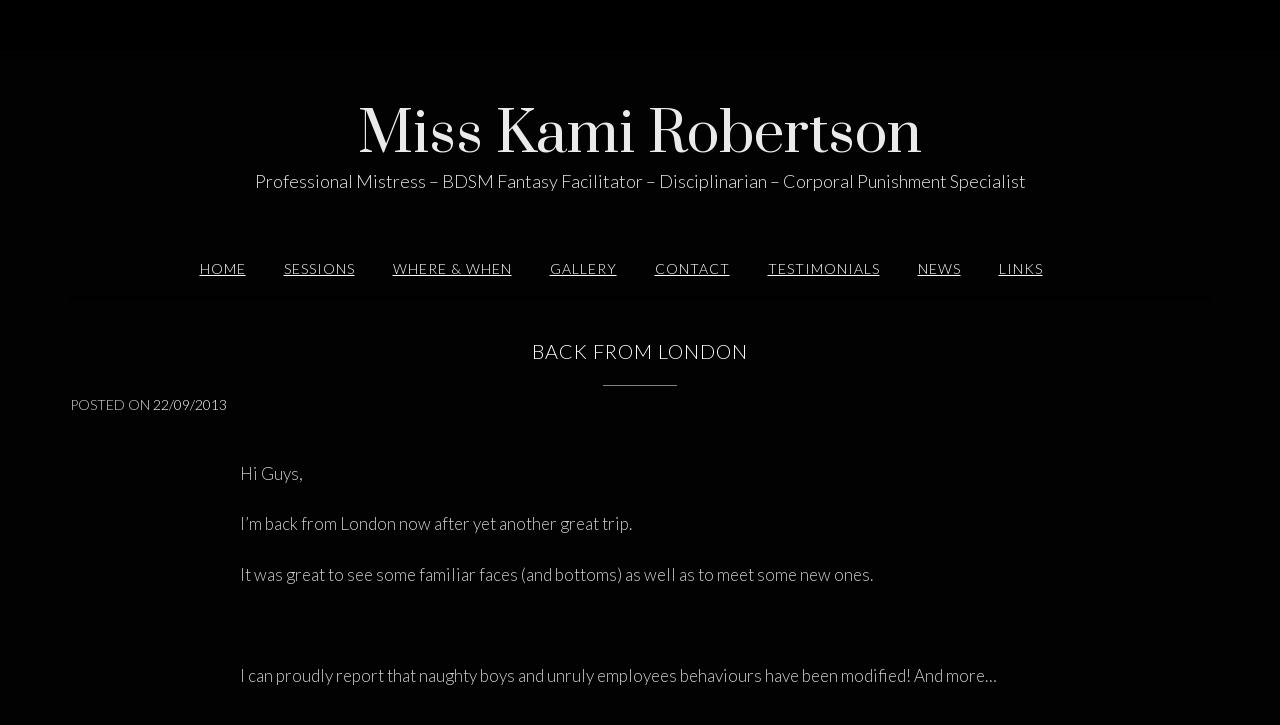

--- FILE ---
content_type: text/html; charset=UTF-8
request_url: https://misskamirobertson.com/back-from-london/
body_size: 13130
content:
<!DOCTYPE html><!-- Shopstar! -->
<html dir="ltr" lang="en-US" prefix="og: https://ogp.me/ns#">
<head>
<meta charset="UTF-8">
<meta name="viewport" content="width=device-width, initial-scale=1">
<link rel="profile" href="http://gmpg.org/xfn/11">

<title>Back from London - Miss Kami Robertson</title>

		<!-- All in One SEO 4.9.2 - aioseo.com -->
	<meta name="description" content="Hi Guys, I&#039;m back from London now after yet another great trip. It was great to see some familiar faces (and bottoms) as well as to meet some new ones. I can proudly report that naughty boys and unruly employees behaviours have been modified! And more... Will be back in London after 20th" />
	<meta name="robots" content="max-image-preview:large" />
	<meta name="author" content="Miss Kami"/>
	<link rel="canonical" href="https://misskamirobertson.com/back-from-london/" />
	<meta name="generator" content="All in One SEO (AIOSEO) 4.9.2" />
		<meta property="og:locale" content="en_US" />
		<meta property="og:site_name" content="Miss Kami Robertson - Professional Mistress - BDSM Fantasy Facilitator - Disciplinarian - Corporal Punishment Specialist" />
		<meta property="og:type" content="article" />
		<meta property="og:title" content="Back from London - Miss Kami Robertson" />
		<meta property="og:description" content="Hi Guys, I&#039;m back from London now after yet another great trip. It was great to see some familiar faces (and bottoms) as well as to meet some new ones. I can proudly report that naughty boys and unruly employees behaviours have been modified! And more... Will be back in London after 20th" />
		<meta property="og:url" content="https://misskamirobertson.com/back-from-london/" />
		<meta property="article:published_time" content="2013-09-22T20:27:42+00:00" />
		<meta property="article:modified_time" content="2022-09-29T17:31:08+00:00" />
		<meta name="twitter:card" content="summary" />
		<meta name="twitter:title" content="Back from London - Miss Kami Robertson" />
		<meta name="twitter:description" content="Hi Guys, I&#039;m back from London now after yet another great trip. It was great to see some familiar faces (and bottoms) as well as to meet some new ones. I can proudly report that naughty boys and unruly employees behaviours have been modified! And more... Will be back in London after 20th" />
		<script type="application/ld+json" class="aioseo-schema">
			{"@context":"https:\/\/schema.org","@graph":[{"@type":"BlogPosting","@id":"https:\/\/misskamirobertson.com\/back-from-london\/#blogposting","name":"Back from London - Miss Kami Robertson","headline":"Back from London","author":{"@id":"https:\/\/misskamirobertson.com\/author\/mkradmin\/#author"},"publisher":{"@id":"https:\/\/misskamirobertson.com\/#organization"},"datePublished":"2013-09-22T20:27:42+00:00","dateModified":"2022-09-29T17:31:08+00:00","inLanguage":"en-US","mainEntityOfPage":{"@id":"https:\/\/misskamirobertson.com\/back-from-london\/#webpage"},"isPartOf":{"@id":"https:\/\/misskamirobertson.com\/back-from-london\/#webpage"},"articleSection":"London News, Newcastle &amp; London Mistress, News, Sessions and Services, corrective therapy, cp session, london"},{"@type":"BreadcrumbList","@id":"https:\/\/misskamirobertson.com\/back-from-london\/#breadcrumblist","itemListElement":[{"@type":"ListItem","@id":"https:\/\/misskamirobertson.com#listItem","position":1,"name":"Home","item":"https:\/\/misskamirobertson.com","nextItem":{"@type":"ListItem","@id":"https:\/\/misskamirobertson.com\/category\/sessions-and-services\/#listItem","name":"Sessions and Services"}},{"@type":"ListItem","@id":"https:\/\/misskamirobertson.com\/category\/sessions-and-services\/#listItem","position":2,"name":"Sessions and Services","item":"https:\/\/misskamirobertson.com\/category\/sessions-and-services\/","nextItem":{"@type":"ListItem","@id":"https:\/\/misskamirobertson.com\/back-from-london\/#listItem","name":"Back from London"},"previousItem":{"@type":"ListItem","@id":"https:\/\/misskamirobertson.com#listItem","name":"Home"}},{"@type":"ListItem","@id":"https:\/\/misskamirobertson.com\/back-from-london\/#listItem","position":3,"name":"Back from London","previousItem":{"@type":"ListItem","@id":"https:\/\/misskamirobertson.com\/category\/sessions-and-services\/#listItem","name":"Sessions and Services"}}]},{"@type":"Organization","@id":"https:\/\/misskamirobertson.com\/#organization","name":"Miss Kami Robertson","description":"Professional Mistress - BDSM Fantasy Facilitator - Disciplinarian - Corporal Punishment Specialist","url":"https:\/\/misskamirobertson.com\/"},{"@type":"Person","@id":"https:\/\/misskamirobertson.com\/author\/mkradmin\/#author","url":"https:\/\/misskamirobertson.com\/author\/mkradmin\/","name":"Miss Kami","image":{"@type":"ImageObject","@id":"https:\/\/misskamirobertson.com\/back-from-london\/#authorImage","url":"https:\/\/secure.gravatar.com\/avatar\/119c601f1af301a64d57e25831553dbe?s=96&d=mm&r=g","width":96,"height":96,"caption":"Miss Kami"}},{"@type":"WebPage","@id":"https:\/\/misskamirobertson.com\/back-from-london\/#webpage","url":"https:\/\/misskamirobertson.com\/back-from-london\/","name":"Back from London - Miss Kami Robertson","description":"Hi Guys, I'm back from London now after yet another great trip. It was great to see some familiar faces (and bottoms) as well as to meet some new ones. I can proudly report that naughty boys and unruly employees behaviours have been modified! And more... Will be back in London after 20th","inLanguage":"en-US","isPartOf":{"@id":"https:\/\/misskamirobertson.com\/#website"},"breadcrumb":{"@id":"https:\/\/misskamirobertson.com\/back-from-london\/#breadcrumblist"},"author":{"@id":"https:\/\/misskamirobertson.com\/author\/mkradmin\/#author"},"creator":{"@id":"https:\/\/misskamirobertson.com\/author\/mkradmin\/#author"},"datePublished":"2013-09-22T20:27:42+00:00","dateModified":"2022-09-29T17:31:08+00:00"},{"@type":"WebSite","@id":"https:\/\/misskamirobertson.com\/#website","url":"https:\/\/misskamirobertson.com\/","name":"Miss Kami Robertson","description":"Professional Mistress - BDSM Fantasy Facilitator - Disciplinarian - Corporal Punishment Specialist","inLanguage":"en-US","publisher":{"@id":"https:\/\/misskamirobertson.com\/#organization"}}]}
		</script>
		<!-- All in One SEO -->

<link rel='dns-prefetch' href='//fonts.googleapis.com' />
<link rel='dns-prefetch' href='//s.w.org' />
<link rel="alternate" type="application/rss+xml" title="Miss Kami Robertson &raquo; Feed" href="https://misskamirobertson.com/feed/" />
<link rel="alternate" type="application/rss+xml" title="Miss Kami Robertson &raquo; Comments Feed" href="https://misskamirobertson.com/comments/feed/" />
<link rel="alternate" type="application/rss+xml" title="Miss Kami Robertson &raquo; Back from London Comments Feed" href="https://misskamirobertson.com/back-from-london/feed/" />
<script type="text/javascript">
window._wpemojiSettings = {"baseUrl":"https:\/\/s.w.org\/images\/core\/emoji\/13.1.0\/72x72\/","ext":".png","svgUrl":"https:\/\/s.w.org\/images\/core\/emoji\/13.1.0\/svg\/","svgExt":".svg","source":{"concatemoji":"https:\/\/misskamirobertson.com\/wp-includes\/js\/wp-emoji-release.min.js?ver=5.9"}};
/*! This file is auto-generated */
!function(e,a,t){var n,r,o,i=a.createElement("canvas"),p=i.getContext&&i.getContext("2d");function s(e,t){var a=String.fromCharCode;p.clearRect(0,0,i.width,i.height),p.fillText(a.apply(this,e),0,0);e=i.toDataURL();return p.clearRect(0,0,i.width,i.height),p.fillText(a.apply(this,t),0,0),e===i.toDataURL()}function c(e){var t=a.createElement("script");t.src=e,t.defer=t.type="text/javascript",a.getElementsByTagName("head")[0].appendChild(t)}for(o=Array("flag","emoji"),t.supports={everything:!0,everythingExceptFlag:!0},r=0;r<o.length;r++)t.supports[o[r]]=function(e){if(!p||!p.fillText)return!1;switch(p.textBaseline="top",p.font="600 32px Arial",e){case"flag":return s([127987,65039,8205,9895,65039],[127987,65039,8203,9895,65039])?!1:!s([55356,56826,55356,56819],[55356,56826,8203,55356,56819])&&!s([55356,57332,56128,56423,56128,56418,56128,56421,56128,56430,56128,56423,56128,56447],[55356,57332,8203,56128,56423,8203,56128,56418,8203,56128,56421,8203,56128,56430,8203,56128,56423,8203,56128,56447]);case"emoji":return!s([10084,65039,8205,55357,56613],[10084,65039,8203,55357,56613])}return!1}(o[r]),t.supports.everything=t.supports.everything&&t.supports[o[r]],"flag"!==o[r]&&(t.supports.everythingExceptFlag=t.supports.everythingExceptFlag&&t.supports[o[r]]);t.supports.everythingExceptFlag=t.supports.everythingExceptFlag&&!t.supports.flag,t.DOMReady=!1,t.readyCallback=function(){t.DOMReady=!0},t.supports.everything||(n=function(){t.readyCallback()},a.addEventListener?(a.addEventListener("DOMContentLoaded",n,!1),e.addEventListener("load",n,!1)):(e.attachEvent("onload",n),a.attachEvent("onreadystatechange",function(){"complete"===a.readyState&&t.readyCallback()})),(n=t.source||{}).concatemoji?c(n.concatemoji):n.wpemoji&&n.twemoji&&(c(n.twemoji),c(n.wpemoji)))}(window,document,window._wpemojiSettings);
</script>
<style type="text/css">
img.wp-smiley,
img.emoji {
	display: inline !important;
	border: none !important;
	box-shadow: none !important;
	height: 1em !important;
	width: 1em !important;
	margin: 0 0.07em !important;
	vertical-align: -0.1em !important;
	background: none !important;
	padding: 0 !important;
}
</style>
	<link rel='stylesheet' id='wp-block-library-css'  href='https://misskamirobertson.com/wp-includes/css/dist/block-library/style.min.css?ver=5.9' type='text/css' media='all' />
<link rel='stylesheet' id='aioseo/css/src/vue/standalone/blocks/table-of-contents/global.scss-css'  href='https://misskamirobertson.com/wp-content/plugins/all-in-one-seo-pack/dist/Lite/assets/css/table-of-contents/global.e90f6d47.css?ver=4.9.2' type='text/css' media='all' />
<style id='global-styles-inline-css' type='text/css'>
body{--wp--preset--color--black: #000000;--wp--preset--color--cyan-bluish-gray: #abb8c3;--wp--preset--color--white: #ffffff;--wp--preset--color--pale-pink: #f78da7;--wp--preset--color--vivid-red: #cf2e2e;--wp--preset--color--luminous-vivid-orange: #ff6900;--wp--preset--color--luminous-vivid-amber: #fcb900;--wp--preset--color--light-green-cyan: #7bdcb5;--wp--preset--color--vivid-green-cyan: #00d084;--wp--preset--color--pale-cyan-blue: #8ed1fc;--wp--preset--color--vivid-cyan-blue: #0693e3;--wp--preset--color--vivid-purple: #9b51e0;--wp--preset--gradient--vivid-cyan-blue-to-vivid-purple: linear-gradient(135deg,rgba(6,147,227,1) 0%,rgb(155,81,224) 100%);--wp--preset--gradient--light-green-cyan-to-vivid-green-cyan: linear-gradient(135deg,rgb(122,220,180) 0%,rgb(0,208,130) 100%);--wp--preset--gradient--luminous-vivid-amber-to-luminous-vivid-orange: linear-gradient(135deg,rgba(252,185,0,1) 0%,rgba(255,105,0,1) 100%);--wp--preset--gradient--luminous-vivid-orange-to-vivid-red: linear-gradient(135deg,rgba(255,105,0,1) 0%,rgb(207,46,46) 100%);--wp--preset--gradient--very-light-gray-to-cyan-bluish-gray: linear-gradient(135deg,rgb(238,238,238) 0%,rgb(169,184,195) 100%);--wp--preset--gradient--cool-to-warm-spectrum: linear-gradient(135deg,rgb(74,234,220) 0%,rgb(151,120,209) 20%,rgb(207,42,186) 40%,rgb(238,44,130) 60%,rgb(251,105,98) 80%,rgb(254,248,76) 100%);--wp--preset--gradient--blush-light-purple: linear-gradient(135deg,rgb(255,206,236) 0%,rgb(152,150,240) 100%);--wp--preset--gradient--blush-bordeaux: linear-gradient(135deg,rgb(254,205,165) 0%,rgb(254,45,45) 50%,rgb(107,0,62) 100%);--wp--preset--gradient--luminous-dusk: linear-gradient(135deg,rgb(255,203,112) 0%,rgb(199,81,192) 50%,rgb(65,88,208) 100%);--wp--preset--gradient--pale-ocean: linear-gradient(135deg,rgb(255,245,203) 0%,rgb(182,227,212) 50%,rgb(51,167,181) 100%);--wp--preset--gradient--electric-grass: linear-gradient(135deg,rgb(202,248,128) 0%,rgb(113,206,126) 100%);--wp--preset--gradient--midnight: linear-gradient(135deg,rgb(2,3,129) 0%,rgb(40,116,252) 100%);--wp--preset--duotone--dark-grayscale: url('#wp-duotone-dark-grayscale');--wp--preset--duotone--grayscale: url('#wp-duotone-grayscale');--wp--preset--duotone--purple-yellow: url('#wp-duotone-purple-yellow');--wp--preset--duotone--blue-red: url('#wp-duotone-blue-red');--wp--preset--duotone--midnight: url('#wp-duotone-midnight');--wp--preset--duotone--magenta-yellow: url('#wp-duotone-magenta-yellow');--wp--preset--duotone--purple-green: url('#wp-duotone-purple-green');--wp--preset--duotone--blue-orange: url('#wp-duotone-blue-orange');--wp--preset--font-size--small: 13px;--wp--preset--font-size--medium: 20px;--wp--preset--font-size--large: 36px;--wp--preset--font-size--x-large: 42px;}.has-black-color{color: var(--wp--preset--color--black) !important;}.has-cyan-bluish-gray-color{color: var(--wp--preset--color--cyan-bluish-gray) !important;}.has-white-color{color: var(--wp--preset--color--white) !important;}.has-pale-pink-color{color: var(--wp--preset--color--pale-pink) !important;}.has-vivid-red-color{color: var(--wp--preset--color--vivid-red) !important;}.has-luminous-vivid-orange-color{color: var(--wp--preset--color--luminous-vivid-orange) !important;}.has-luminous-vivid-amber-color{color: var(--wp--preset--color--luminous-vivid-amber) !important;}.has-light-green-cyan-color{color: var(--wp--preset--color--light-green-cyan) !important;}.has-vivid-green-cyan-color{color: var(--wp--preset--color--vivid-green-cyan) !important;}.has-pale-cyan-blue-color{color: var(--wp--preset--color--pale-cyan-blue) !important;}.has-vivid-cyan-blue-color{color: var(--wp--preset--color--vivid-cyan-blue) !important;}.has-vivid-purple-color{color: var(--wp--preset--color--vivid-purple) !important;}.has-black-background-color{background-color: var(--wp--preset--color--black) !important;}.has-cyan-bluish-gray-background-color{background-color: var(--wp--preset--color--cyan-bluish-gray) !important;}.has-white-background-color{background-color: var(--wp--preset--color--white) !important;}.has-pale-pink-background-color{background-color: var(--wp--preset--color--pale-pink) !important;}.has-vivid-red-background-color{background-color: var(--wp--preset--color--vivid-red) !important;}.has-luminous-vivid-orange-background-color{background-color: var(--wp--preset--color--luminous-vivid-orange) !important;}.has-luminous-vivid-amber-background-color{background-color: var(--wp--preset--color--luminous-vivid-amber) !important;}.has-light-green-cyan-background-color{background-color: var(--wp--preset--color--light-green-cyan) !important;}.has-vivid-green-cyan-background-color{background-color: var(--wp--preset--color--vivid-green-cyan) !important;}.has-pale-cyan-blue-background-color{background-color: var(--wp--preset--color--pale-cyan-blue) !important;}.has-vivid-cyan-blue-background-color{background-color: var(--wp--preset--color--vivid-cyan-blue) !important;}.has-vivid-purple-background-color{background-color: var(--wp--preset--color--vivid-purple) !important;}.has-black-border-color{border-color: var(--wp--preset--color--black) !important;}.has-cyan-bluish-gray-border-color{border-color: var(--wp--preset--color--cyan-bluish-gray) !important;}.has-white-border-color{border-color: var(--wp--preset--color--white) !important;}.has-pale-pink-border-color{border-color: var(--wp--preset--color--pale-pink) !important;}.has-vivid-red-border-color{border-color: var(--wp--preset--color--vivid-red) !important;}.has-luminous-vivid-orange-border-color{border-color: var(--wp--preset--color--luminous-vivid-orange) !important;}.has-luminous-vivid-amber-border-color{border-color: var(--wp--preset--color--luminous-vivid-amber) !important;}.has-light-green-cyan-border-color{border-color: var(--wp--preset--color--light-green-cyan) !important;}.has-vivid-green-cyan-border-color{border-color: var(--wp--preset--color--vivid-green-cyan) !important;}.has-pale-cyan-blue-border-color{border-color: var(--wp--preset--color--pale-cyan-blue) !important;}.has-vivid-cyan-blue-border-color{border-color: var(--wp--preset--color--vivid-cyan-blue) !important;}.has-vivid-purple-border-color{border-color: var(--wp--preset--color--vivid-purple) !important;}.has-vivid-cyan-blue-to-vivid-purple-gradient-background{background: var(--wp--preset--gradient--vivid-cyan-blue-to-vivid-purple) !important;}.has-light-green-cyan-to-vivid-green-cyan-gradient-background{background: var(--wp--preset--gradient--light-green-cyan-to-vivid-green-cyan) !important;}.has-luminous-vivid-amber-to-luminous-vivid-orange-gradient-background{background: var(--wp--preset--gradient--luminous-vivid-amber-to-luminous-vivid-orange) !important;}.has-luminous-vivid-orange-to-vivid-red-gradient-background{background: var(--wp--preset--gradient--luminous-vivid-orange-to-vivid-red) !important;}.has-very-light-gray-to-cyan-bluish-gray-gradient-background{background: var(--wp--preset--gradient--very-light-gray-to-cyan-bluish-gray) !important;}.has-cool-to-warm-spectrum-gradient-background{background: var(--wp--preset--gradient--cool-to-warm-spectrum) !important;}.has-blush-light-purple-gradient-background{background: var(--wp--preset--gradient--blush-light-purple) !important;}.has-blush-bordeaux-gradient-background{background: var(--wp--preset--gradient--blush-bordeaux) !important;}.has-luminous-dusk-gradient-background{background: var(--wp--preset--gradient--luminous-dusk) !important;}.has-pale-ocean-gradient-background{background: var(--wp--preset--gradient--pale-ocean) !important;}.has-electric-grass-gradient-background{background: var(--wp--preset--gradient--electric-grass) !important;}.has-midnight-gradient-background{background: var(--wp--preset--gradient--midnight) !important;}.has-small-font-size{font-size: var(--wp--preset--font-size--small) !important;}.has-medium-font-size{font-size: var(--wp--preset--font-size--medium) !important;}.has-large-font-size{font-size: var(--wp--preset--font-size--large) !important;}.has-x-large-font-size{font-size: var(--wp--preset--font-size--x-large) !important;}
</style>
<link rel='stylesheet' id='shopstar-fonts-css'  href='https://fonts.googleapis.com/css?family=Prata%3A400%7CRaleway%3A100%2C300%2C400%2C500%2C600%2C700%2C800%7CLato%3A300%2C300italic%2C400%2C400italic%2C600%2C600italic%2C700%2C700italic%7CLora%3A400italic&#038;subset=latin%2Clatin-ext&#038;ver=1.1.22' type='text/css' media='all' />
<link rel='stylesheet' id='shopstar-header-centered-css'  href='https://misskamirobertson.com/wp-content/themes/shopstar/library/css/header-centered.css?ver=1.1.22' type='text/css' media='all' />
<link rel='stylesheet' id='otb-font-awesome-css'  href='https://misskamirobertson.com/wp-content/themes/shopstar/library/fonts/otb-font-awesome/css/font-awesome.css?ver=4.7.0' type='text/css' media='all' />
<link rel='stylesheet' id='shopstar-style-css'  href='https://misskamirobertson.com/wp-content/themes/shopstar/style.css?ver=1.1.22' type='text/css' media='all' />
<link rel='stylesheet' id='shopstar_customizer_theme_fonts-css'  href='//fonts.googleapis.com/css?family=Lato%3Aregular%2Citalic%2C100%2C300%2C700%26subset%3Dlatin%2C' type='text/css' media='screen' />
<script type='text/javascript' src='https://misskamirobertson.com/wp-includes/js/jquery/jquery.min.js?ver=3.6.0' id='jquery-core-js'></script>
<script type='text/javascript' src='https://misskamirobertson.com/wp-includes/js/jquery/jquery-migrate.min.js?ver=3.3.2' id='jquery-migrate-js'></script>
<link rel="https://api.w.org/" href="https://misskamirobertson.com/wp-json/" /><link rel="alternate" type="application/json" href="https://misskamirobertson.com/wp-json/wp/v2/posts/898" /><link rel="EditURI" type="application/rsd+xml" title="RSD" href="https://misskamirobertson.com/xmlrpc.php?rsd" />
<link rel="wlwmanifest" type="application/wlwmanifest+xml" href="https://misskamirobertson.com/wp-includes/wlwmanifest.xml" /> 
<meta name="generator" content="WordPress 5.9" />
<link rel='shortlink' href='https://misskamirobertson.com/?p=898' />
<link rel="alternate" type="application/json+oembed" href="https://misskamirobertson.com/wp-json/oembed/1.0/embed?url=https%3A%2F%2Fmisskamirobertson.com%2Fback-from-london%2F" />
<link rel="alternate" type="text/xml+oembed" href="https://misskamirobertson.com/wp-json/oembed/1.0/embed?url=https%3A%2F%2Fmisskamirobertson.com%2Fback-from-london%2F&#038;format=xml" />
<style>

/* CSS added by Hide Metadata Plugin */

.entry-meta .byline,
			.entry-meta .by-author,
			.entry-header .entry-meta > span.byline,
			.entry-meta .author.vcard {
				display: none;
			}</style>
<link rel="pingback" href="https://misskamirobertson.com/xmlrpc.php"><style type="text/css">


/* Minimum slider width */
.slider-container.default .slider .slide img {
	min-width: 600px;
}


/* Mobile Menu and other mobile stylings */
@media only screen and (min-width: 960px) {
	.main-navigation ul ul li:hover > ul,
	.main-navigation ul ul li.focus > ul {
		/*
		left: 100%;
		*/
		display: block;
	}

	.main-navigation ul ul a {
		color: #939598;
	}
	
	.main-navigation ul ul a:hover,
	.main-navigation ul ul li.current-menu-item > a,
	.main-navigation ul ul li.current_page_item > a,
	.main-navigation ul ul li.current-menu-parent > a,
	.main-navigation ul ul li.current_page_parent > a,
	.main-navigation ul ul li.current-menu-ancestor > a,
	.main-navigation ul ul li.current_page_ancestor > a {
		color: #4F4F4F;
	}
	
}

@media only screen and (max-width: 960px) {	#main-menu.shopstar-mobile-menu-primary-color-scheme {
		background-color: #000000;
	}
		
	.main-navigation .padder {
		margin: 0;
	}	
	
	.submenu-toggle {
    	display: block;
    }
    
	/* Mobile Menu */
	.site-header .main-navigation .container {
		border-bottom: none !important;
	}
	
	.site-header .main-navigation.bottom-border.mobile {
		border-bottom-width: 5px;
	}

	.main-navigation .main-navigation-inner {
		display: block;	
	}
	
	.site-header .search-button {
	    display: block;
	    padding: 8px 22px 0 26px;
	    text-align: left;
	}	
	.main-navigation .search-slidedown {
		margin: 0;
		top: 0;
		position: relative;
	}
	.main-navigation .search-slidedown .container {
		padding: 0;
		width: 100%;
	}
	.main-navigation .search-slidedown .padder {
		margin: 0px;
		width: 100%;
		display: inline-block;
	}
	.main-navigation .search-slidedown .search-block {
		margin: 0 !important;
		float: left;
		width: 254px;
		left: 26px !important;
	}
	.main-navigation .search-slidedown .search-block label {
		width: 80%;
		float: left;
		display: inline-block;
	}
	.main-navigation .search-slidedown .search-block .search-field {
		border: 0;
		padding: 4px 0 4px 0;
		width: 100%;
	}
    .main-navigation .menu-toggle {
	    display: block;
		margin: 0 auto 0 auto;
	    padding: 16px 18px;
	    color: #FFF;
	    text-transform: uppercase;
    	text-align: center;
	    cursor: pointer;
	}
	.main-navigation .menu-toggle .otb-fa.otb-fa-bars {
    	font-size: 28px;
	}
    .main-navigation .nav-menu {
		display: block !important;
    	display: inline-block;
    }
	.main-navigation #main-menu {
        color: #8C8C8C;
        box-shadow: 1px 0 1px rgba(255, 255, 255, 0.04) inset;
        position: fixed;
        top: 0;
        right: -280px;
        width: 280px;
        max-width: 100%;
        -ms-box-sizing: border-box;
        -moz-box-sizing: border-box;
        -webkit-box-sizing: border-box;
        box-sizing: border-box;
        padding: 74px 0 30px 0;
        z-index: 100000;
        height: 100%;
        overflow: auto;
        -webkit-transition: right 0.4s ease 0s;
        -moz-transition: right 0.4s ease 0s;
        -ms-transition: right 0.4s ease 0s;
        -o-transition: right 0.4s ease 0s;
        transition: right 0.4s ease 0s;
    }
    .main-navigation ul {
        display: block;
    	visibility: visible !important;
		opacity: 1 !important;
		transform: none !important;
    }
    .main-navigation li {
        display: block;
        float: none;
        position: relative;
    	margin: 0;
    	padding: 0;
    }
    .main-navigation li a {
    	white-space: normal !important;
		display: block;
        float: none;
        padding: 8px 22px 8px 26px;
        font-size: 14px;
        text-align: left !important;
  	}
  	
    .main-navigation ul ul {
        position: relative !important;
        top: 0 !important;
        left: 0 !important;
        float: none !important;
    	background-color: transparent;
    	background-image: none;
    	box-shadow: none;
    	border: none;
        padding: 0;
        margin: 0;
        display: none;
    }
    .main-navigation ul ul li:last-child a,
    .main-navigation ul ul li a {
        box-shadow: none;
        padding: 6px 30px;
        width: auto;
    }
    
	.main-navigation ul ul ul {
		margin: 0;
		left: 0 !important;
	}    

    .main-navigation ul ul ul li a {
        padding: 6px 39px !important;
    }
    .main-navigation ul ul ul ul li a {
        padding: 6px 47px !important;
    }

    .main-navigation .close-button {
        display: block;
    	border-radius: 100%;
        position: absolute;
        top: 23px;
        left: 26px;
        font-size: 26px;
    	font-weight: 400;
        color: #FFFFFF;
        text-align: center;
        height: 36px;
        line-height: 33px;
        cursor: pointer;
    	
	    -webkit-transition: all 0.2s ease 0s;
	     -moz-transition: all 0.2s ease 0s;
	      -ms-transition: all 0.2s ease 0s;
	       -o-transition: all 0.2s ease 0s;
	          transition: all 0.2s ease 0s;

    }
    
    .main-navigation .close-button .otb-fa {
	    -webkit-transition: all 0.2s ease 0s;
	     -moz-transition: all 0.2s ease 0s;
	      -ms-transition: all 0.2s ease 0s;
	       -o-transition: all 0.2s ease 0s;
	          transition: all 0.2s ease 0s;
	}

	.main-navigation .close-button .otb-fa-angle-left {
        position: relative;
        left: -4px;
    }
	
	#main-menu.shopstar-mobile-menu-primary-color-scheme a,
	#main-menu.shopstar-mobile-menu-primary-color-scheme .submenu-toggle {
    	color: #FFFFFF;
	}
	
	#main-menu.shopstar-mobile-menu-primary-color-scheme li.current-menu-item > a,
	#main-menu.shopstar-mobile-menu-primary-color-scheme li.current_page_item > a,
	#main-menu.shopstar-mobile-menu-primary-color-scheme li.current-menu-parent > a,
	#main-menu.shopstar-mobile-menu-primary-color-scheme li.current_page_parent > a,
	#main-menu.shopstar-mobile-menu-primary-color-scheme li.current-menu-ancestor > a,
	#main-menu.shopstar-mobile-menu-primary-color-scheme li.current_page_ancestor > a {
		color: rgba(255, 255, 255, 0.6);
	}
	
	#main-menu.shopstar-mobile-menu-primary-color-scheme .close-button:hover .otb-fa,	
	#main-menu.shopstar-mobile-menu-primary-color-scheme li > a:hover,
	#main-menu.shopstar-mobile-menu-primary-color-scheme .search-button a:hover {
		color: rgba(255, 255, 255, 0.6);
	}
    
    .open-page-item > ul.children,
    .open-page-item > ul.sub-menu {
    	display: block !important;
    }
}

</style><style type="text/css" id="custom-background-css">
body.custom-background { background-color: #020202; }
</style>
	
<!-- Begin Custom CSS -->
<style type="text/css" id="out-the-box-custom-css">
#main-menu{background-color:#020202;}.site-header .branding .title,
    			.site-header .branding .description{color:#eaeaea;}.main-navigation a,
	    		.submenu-toggle{color:#ffffff;}.main-navigation ul.menu > li > a:hover,
				.main-navigation ul.menu > li.current-menu-item > a,
				.main-navigation ul.menu > li.current_page_item > a,
				.main-navigation ul.menu > li.current-menu-parent > a,
				.main-navigation ul.menu > li.current_page_parent > a,
				.main-navigation ul.menu > li.current-menu-ancestor > a,
				.main-navigation ul.menu > li.current_page_ancestor > a,
				.site-header .search-button a:hover{color:#dd0000;}.slider-container.default .slider .slide .overlay,
    			.slider-container.default .slider .slide .overlay h1,
    			.slider-container.default .slider .slide .overlay h2,
    			.slider-container.default .slider .slide .overlay h3,
    			.slider-container.default .slider .slide .overlay h4,
    			.slider-container.default .slider .slide .overlay h5,
    			.slider-container.default .slider .slide .overlay a,
				.header-image .overlay,
    			.header-image .overlay h1,
    			.header-image .overlay h2,
    			.header-image .overlay h3,
    			.header-image .overlay h4,
    			.header-image .overlay h5,
    			.header-image .overlay a{color:#ffffff;}h1, h2, h3, h4, h5, h6,
				h1 a, h2 a, h3 a, h4 a, h5 a, h6 a,
				h1 a:visited, h2 a:visited, h3 a:visited, h4 a:visited, h5 a:visited, h6 a:visited,
				.slider-container.default .slider .slide .overlay h2,
    			.slider-container.default .slider .slide .overlay h3,
    			.slider-container.default .slider .slide .overlay h4,
    			.slider-container.default .slider .slide .overlay h5,
    			.slider-container.default .slider .slide .overlay h6,
				.header-image .overlay h2,
    			.header-image .overlay h3,
    			.header-image .overlay h4,
    			.header-image .overlay h5,
    			.header-image .overlay h6,
    			ul.product_list_widget li .product-title,
				.main-navigation a,
				.content-area .widget-title,
				.widget-area .widget-title,
				.site-footer .widgets ul li h2.widgettitle,
				.woocommerce a.button,
				.woocommerce #respond input#submit,
				.woocommerce button.button,
				.woocommerce input.button,
				a.button,
				.shopstar-page-builders-use-theme-styles .widget_sow-button .ow-button-base a,
				.shopstar-page-builders-use-theme-styles .elementor-widget-button .elementor-button,
				.shopstar-page-builders-use-theme-styles .elementor-widget-heading .elementor-heading-title,
				.shopstar-page-builders-use-theme-styles .elementor-widget-icon-box .elementor-icon-box-content .elementor-icon-box-title,
    			.shopstar-page-builders-use-theme-styles .elementor-widget-icon-box .elementor-icon-box-content .elementor-icon-box-title a,
				input[type="button"],
				input[type="reset"],
				input[type="submit"],
				html #jp-relatedposts h3.jp-relatedposts-headline,
    			html #infinite-handle span button,
    			html #infinite-handle span button:hover,
    			div.wpforms-container form.wpforms-form input[type=submit],
				div.wpforms-container form.wpforms-form button[type=submit],
				div.wpforms-container form.wpforms-form .wpforms-page-button,
    			.wp-block-search__button{font-family:"Lato","Helvetica Neue",sans-serif;}h1, h2, h3, h4, h5, h6,
				h1 a, h2 a, h3 a, h4 a, h5 a, h6 a,
				h1 a:visited, h2 a:visited, h3 a:visited, h4 a:visited, h5 a:visited, h6 a:visited,
				.slider-container.default .slider .slide .overlay h2,
    			.slider-container.default .slider .slide .overlay h3,
    			.slider-container.default .slider .slide .overlay h4,
    			.slider-container.default .slider .slide .overlay h5,
    			.slider-container.default .slider .slide .overlay h6,
				.header-image .overlay h2,
    			.header-image .overlay h3,
    			.header-image .overlay h4,
    			.header-image .overlay h5,
    			.header-image .overlay h6,
				.content-area .widget-title,
				.widget-area .widget-title,
				.site-footer .widgets ul li h2.widgettitle,
	    		.woocommerce #content div.product .product_title,
				.woocommerce div.product .product_title,
				.woocommerce-page #content div.product .product_title,
				.woocommerce-page div.product .product_title,
				.woocommerce a.button,
				.woocommerce #respond input#submit,
				.woocommerce button.button,
				.woocommerce input.button,
				a.button,
				.shopstar-page-builders-use-theme-styles .widget_sow-button .ow-button-base a,
				.shopstar-page-builders-use-theme-styles .elementor-widget-button .elementor-button,
				.shopstar-page-builders-use-theme-styles .elementor-widget-heading .elementor-heading-title,
				.shopstar-page-builders-use-theme-styles .elementor-widget-icon-box .elementor-icon-box-content .elementor-icon-box-title,
	    		.shopstar-page-builders-use-theme-styles .elementor-widget-icon-box .elementor-icon-box-content .elementor-icon-box-title a,
				input[type="button"],
				input[type="reset"],
				input[type="submit"],
	    		html #jp-relatedposts h3.jp-relatedposts-headline em,
				html #infinite-handle span button,
	    		html #infinite-handle span button:hover,
    			div.wpforms-container form.wpforms-form input[type=submit],
				div.wpforms-container form.wpforms-form button[type=submit],
				div.wpforms-container form.wpforms-form .wpforms-page-button,
	    		.wp-block-search__button{font-weight:500;}h1, h2, h3, h4, h5, h6,
				h1 a, h2 a, h3 a, h4 a, h5 a, h6 a,
				h1 a:visited, h2 a:visited, h3 a:visited, h4 a:visited, h5 a:visited, h6 a:visited,
				.shopstar-page-builders-use-theme-styles .elementor-widget-heading .elementor-heading-title,
				.shopstar-page-builders-use-theme-styles .elementor-widget-icon-box .elementor-icon-box-content .elementor-icon-box-title,
    			.shopstar-page-builders-use-theme-styles .elementor-widget-icon-box .elementor-icon-box-content .elementor-icon-box-title a,
				ul.product_list_widget li .product-title,
				.widget_woocommerce_products .widget-title,
				.content-area .widget-title,
				.widget-area .widget-title,
				.site-footer .widgets ul li h2.widgettitle{color:#ffffff;}body,
				div.wpforms-container form.wpforms-form .wpforms-field-label,
				div.wpforms-container-full .wpforms-form .wpforms-field-sublabel,
				article .entry-footer,
				.site-footer .widgets .widget a,
				.woocommerce .woocommerce-breadcrumb,
				.woocommerce-page .woocommerce-breadcrumb,
				.site-footer .widgets .widget ul li a,
				.site-footer .widgets .widget .social-icons a,
				.widget_woocommerce_products .amount,
				.widget_woocommerce_products del,
				.woocommerce #reviews #comments ol.commentlist li .meta,
				.woocommerce-checkout #payment div.payment_box,
				.woocommerce .woocommerce-info,
    			.woocommerce ul.products li.product .price,
				.woocommerce #content ul.products li.product span.price,
				.woocommerce-page #content ul.products li.product span.price,
				.woocommerce div.product p.price del,
				article .entry-meta,
    			.shopstar-page-builders-use-theme-styles .elementor-widget-text-editor,
				.shopstar-page-builders-use-theme-styles .elementor-widget-icon-box .elementor-icon-box-content .elementor-icon-box-description{color:#d1d1d1;}.select2-default{color:rgba(209,209,209, 0.7) !important;}::-webkit-input-placeholder{color:rgba(209,209,209, 0.7);}:-moz-placeholder{color:rgba(209,209,209, 0.7);}::-moz-placeholder{color:rgba(209,209,209, 0.7);}:-ms-input-placeholder{color:rgba(209,209,209, 0.7);}.site-footer .widgets .widget .social-icons a:hover{color:rgba(209,209,209, 0.6);}a,
    			.woocommerce .woocommerce-breadcrumb a,
    			.woocommerce-page .woocommerce-breadcrumb a{color:#ffffff;}a:hover,
    			.woocommerce .woocommerce-breadcrumb a:hover,
				.woocommerce-page .woocommerce-breadcrumb a:hover{color:#ff0000;}.site-footer .widgets{background-color:#020202;}
@media (min-width: 960px){.main-navigation ul ul a{color:#ffffff;}.main-navigation ul ul a:hover,
				.main-navigation ul ul li.current-menu-item > a,
				.main-navigation ul ul li.current_page_item > a,
				.main-navigation ul ul li.current-menu-parent > a,
				.main-navigation ul ul li.current_page_parent > a,
				.main-navigation ul ul li.current-menu-ancestor > a,
				.main-navigation ul ul li.current_page_ancestor > a{color:#ff0000;}}
</style>
<!-- End Custom CSS -->
		<style type="text/css" id="wp-custom-css">
			p {
	text-align: justify;
	font-size: 17px;
}

ul {
	font-size: 17px;
	list-style: square;
}

ol {
  list-style: none;
	font-size: 17px;
}

div.entry-content {
	width: 800px;
	margin: auto;
}

a:link {
  text-decoration: underline;
}

@media screen and (max-width: 800px) {
	div.entry-content {
		width: auto;
	}
	.site-header .branding .title {
    font-size: 40px;
    }
	.site-header .branding {
    padding: 20px 0 12px 0;
}
	}

@media screen and (max-width: 500px
) {
   .site-header .branding .title {
    font-size: 27px;
    }
	.site-header .branding {
    padding: 12px 0 12px 0;
}
}


.main-navigation .menu-toggle .otb-fa.otb-fa-bars
{
  color: #fff;
}

.main-navigation ul ul {
  border-bottom: 1px solid #fff;
	border-top: 1px solid #fff;
	background-color: #000;
}

h1 {
	letter-spacing: 1px;
	font-weight: 300;
}

h4 {
	font-size: 19px;
	font-weight: 300;
}

.site-footer .container .padder > ul > li {
  width: 800px;

}

/* @font-face {
    font-family: "Edwardian Script ITC";
    src: url(https://misskamirobertson.com/public_html/hypnosisempower.com/wp-content/themes/shopstar/fontES/EdwardianScriptItcDOT-Regul.otf);
    font-weight: bold;
}

h1 {
	font-family: "Edwardian Script ITC";
} */		</style>
		</head>

<body class="post-template-default single single-post postid-898 single-format-standard custom-background wp-embed-responsive metaslider-plugin shopstar-page-builders-use-theme-styles">

<a class="skip-link screen-reader-text" href="#site-content">Skip to content</a>

	
<header id="masthead" class="site-header centered has-top-bar" role="banner">

	
<div class="top-bar">
	<div class="container">
        
		<div class="padder">
            
			<div class="left">
            
				<ul class="social-icons">


</ul>
                
            </div>
            
            <div class="right">
				
                <div class="info-text">
	</div>            </div>
            
            <div class="clearboth"></div>
            
		</div>
            
	</div>
</div>

	<div class="container">
	    <div class="padder">
	
		    <div class="branding">
		        					<a href="https://misskamirobertson.com/" title="Miss Kami Robertson" class="title">Miss Kami Robertson</a>
		            <div class="description">Professional Mistress &#8211; BDSM Fantasy Facilitator &#8211; Disciplinarian &#8211; Corporal Punishment Specialist</div>
		        		    </div>
	    
	    </div> 
	</div>

	<nav id="site-navigation" class="main-navigation bottom-border mobile" role="navigation">
	<span class="menu-toggle" aria-expanded="false">
		<i class="otb-fa otb-fa-bars"></i>
	</span>
	
	<div id="main-menu" class="container shopstar-mobile-menu-primary-color-scheme bottom-border">
	    <div class="padder">
	
			<div class="close-button"><i class="otb-fa otb-fa-angle-right"></i><i class="otb-fa otb-fa-angle-left"></i></div>
			<div class="main-navigation-inner">
			<div class="menu"><ul>
<li ><a href="https://misskamirobertson.com/">Home</a></li><li class="page_item page-item-12 page_item_has_children"><a href="https://misskamirobertson.com/london-mistress-sessions/">Sessions</a>
<ul class='children'>
	<li class="page_item page-item-2369"><a href="https://misskamirobertson.com/london-mistress-sessions/domination-sessions/">Domination Sessions</a></li>
	<li class="page_item page-item-673"><a href="https://misskamirobertson.com/london-mistress-sessions/relaxation-therapy/">Relaxation Therapy</a></li>
	<li class="page_item page-item-384"><a href="https://misskamirobertson.com/london-mistress-sessions/london-mistress-roleplay/">Fantasy &#038; Roleplay</a></li>
	<li class="page_item page-item-391"><a href="https://misskamirobertson.com/london-mistress-sessions/london-mistress-newcomers/">New Clients</a></li>
</ul>
</li>
<li class="page_item page-item-2367"><a href="https://misskamirobertson.com/where-when/">Where &#038; When</a></li>
<li class="page_item page-item-9 page_item_has_children"><a href="https://misskamirobertson.com/london-mistress-gallery/">Gallery</a>
<ul class='children'>
	<li class="page_item page-item-1186"><a href="https://misskamirobertson.com/london-mistress-gallery/mistress-gallery/">Mistress Gallery</a></li>
	<li class="page_item page-item-1191"><a href="https://misskamirobertson.com/london-mistress-gallery/north-east-venue/">North East Venue Gallery</a></li>
	<li class="page_item page-item-1194"><a href="https://misskamirobertson.com/london-mistress-gallery/london-venue-gallery/">London Venue Gallery</a></li>
</ul>
</li>
<li class="page_item page-item-83"><a href="https://misskamirobertson.com/london-mistress-contact/">Contact</a></li>
<li class="page_item page-item-340"><a href="https://misskamirobertson.com/london-mistress-testimonials/">Testimonials</a></li>
<li class="page_item page-item-742 current_page_parent"><a href="https://misskamirobertson.com/blog/">NEWS</a></li>
<li class="page_item page-item-483"><a href="https://misskamirobertson.com/links/">Links</a></li>
</ul></div>
	        </div>
				
			<div class="search-slidedown">
				<div class="container">
					<div class="padder">
						<div class="search-block">
												</div>
					</div>
				</div>
			</div>
		
		</div>	        
	</div>
</nav><!-- #site-navigation -->

</header><!-- #masthead -->
 		
	<div id="content" class="site-content">
		<a name="site-content"></a>
		<div class="container">
			<div class="padder">
	<div id="primary" class="content-area full-width">
		<main id="main" class="site-main" role="main">
		
	    
<article id="post-898" class="post-898 post type-post status-publish format-standard hentry category-london-news category-newcastle-london-mistress category-news category-sessions-and-services tag-corrective-therapy tag-cp-session tag-london">
    
	<header class="entry-header">
		<h1 class="entry-title">Back from London</h1>
		<div class="entry-meta">
			<span class="posted-on">Posted on <a href="https://misskamirobertson.com/back-from-london/" rel="bookmark"><time class="entry-date published" datetime="2013-09-22T20:27:42+00:00">22/09/2013</time><time class="updated" datetime="2022-09-29T17:31:08+00:00">29/09/2022</time></a></span><span class="byline"> by <span class="author vcard"><a class="url fn n" href="https://misskamirobertson.com/author/mkradmin/">Miss Kami</a></span></span>		</div><!-- .entry-meta -->
	</header><!-- .entry-header -->
    
	<div class="entry-thumbnail"></div>

	<div class="entry-content">
		<p style="text-align: right;" align="right">
<p>Hi Guys,</p>
<p>I&#8217;m back from London now after yet another great trip.</p>
<p>It was great to see some familiar faces (and bottoms) as well as to meet some new ones.</p>
<p>&nbsp;</p>
<p>I can proudly report that naughty boys and unruly employees behaviours have been modified! And more&#8230;</p>
<p>&nbsp;</p>
<p>Will be back in London after 20th of October.</p>
<p>&nbsp;</p>
			</div><!-- .entry-content -->

	<footer class="entry-footer">
		<span class="cat-links">Posted in <a href="https://misskamirobertson.com/category/london-news/" rel="category tag">London News</a>, <a href="https://misskamirobertson.com/category/newcastle-london-mistress/" rel="category tag">Newcastle &amp; London Mistress</a>, <a href="https://misskamirobertson.com/category/news/" rel="category tag">News</a>, <a href="https://misskamirobertson.com/category/sessions-and-services/" rel="category tag">Sessions and Services</a></span><span class="tags-links">Tagged <a href="https://misskamirobertson.com/tag/corrective-therapy/" rel="tag">corrective therapy</a>, <a href="https://misskamirobertson.com/tag/cp-session/" rel="tag">cp session</a>, <a href="https://misskamirobertson.com/tag/london/" rel="tag">london</a></span>	</footer><!-- .entry-footer -->
    
</article><!-- #post-## -->
	<nav class="navigation post-navigation" role="navigation">
		<span class="screen-reader-text">Post navigation</span>
		<div class="nav-links">
			<div class="nav-previous"><a href="https://misskamirobertson.com/misskami-now-on-fetlife/" rel="prev">MissKami now on Fetlife&nbsp;<span class="meta-nav">&rarr;</span></a></div><div class="nav-next"><a href="https://misskamirobertson.com/relaxation-spanking-therapy/" rel="next"><span class="meta-nav">&larr;</span>&nbsp;Relaxation (Spanking) Therapy</a></div>		</div><!-- .nav-links -->
	</nav><!-- .navigation -->
			
		</main><!-- #main -->
	</div><!-- #primary -->


		</div>
	</div>
</div><!-- #content -->

<footer id="colophon" class="site-footer" role="contentinfo">
	
	<div class="widgets">
        <div class="container">
        	<div class="padder">
        	
	            	            <ul>
	                <li id="text-7" class="widget widget_text"><h2 class="widgettitle">Copyright Miss Kami Robertson (2011-2022)</h2>
			<div class="textwidget"><p>All rights reserved. You do NOT have permission to copy the written content of this websites or the photos. This content is entirely for your private, non-commercial viewing pleasure.</p>
</div>
		</li>
	            </ul>
	    			            
	            <div class="clearboth"></div>
			
			</div>
        </div>
    </div>
	
	<div class="bottom-bar">
	
		<div class="container">
			<div class="padder">
				Theme by <a href="https://www.outtheboxthemes.com" rel="nofollow">Out the Box</a>			</div>
		</div>
		
        <div class="clearboth"></div>
	</div>
	
</footer><!-- #colophon -->

<svg xmlns="http://www.w3.org/2000/svg" viewBox="0 0 0 0" width="0" height="0" focusable="false" role="none" style="visibility: hidden; position: absolute; left: -9999px; overflow: hidden;" ><defs><filter id="wp-duotone-dark-grayscale"><feColorMatrix color-interpolation-filters="sRGB" type="matrix" values=" .299 .587 .114 0 0 .299 .587 .114 0 0 .299 .587 .114 0 0 .299 .587 .114 0 0 " /><feComponentTransfer color-interpolation-filters="sRGB" ><feFuncR type="table" tableValues="0 0.49803921568627" /><feFuncG type="table" tableValues="0 0.49803921568627" /><feFuncB type="table" tableValues="0 0.49803921568627" /><feFuncA type="table" tableValues="1 1" /></feComponentTransfer><feComposite in2="SourceGraphic" operator="in" /></filter></defs></svg><svg xmlns="http://www.w3.org/2000/svg" viewBox="0 0 0 0" width="0" height="0" focusable="false" role="none" style="visibility: hidden; position: absolute; left: -9999px; overflow: hidden;" ><defs><filter id="wp-duotone-grayscale"><feColorMatrix color-interpolation-filters="sRGB" type="matrix" values=" .299 .587 .114 0 0 .299 .587 .114 0 0 .299 .587 .114 0 0 .299 .587 .114 0 0 " /><feComponentTransfer color-interpolation-filters="sRGB" ><feFuncR type="table" tableValues="0 1" /><feFuncG type="table" tableValues="0 1" /><feFuncB type="table" tableValues="0 1" /><feFuncA type="table" tableValues="1 1" /></feComponentTransfer><feComposite in2="SourceGraphic" operator="in" /></filter></defs></svg><svg xmlns="http://www.w3.org/2000/svg" viewBox="0 0 0 0" width="0" height="0" focusable="false" role="none" style="visibility: hidden; position: absolute; left: -9999px; overflow: hidden;" ><defs><filter id="wp-duotone-purple-yellow"><feColorMatrix color-interpolation-filters="sRGB" type="matrix" values=" .299 .587 .114 0 0 .299 .587 .114 0 0 .299 .587 .114 0 0 .299 .587 .114 0 0 " /><feComponentTransfer color-interpolation-filters="sRGB" ><feFuncR type="table" tableValues="0.54901960784314 0.98823529411765" /><feFuncG type="table" tableValues="0 1" /><feFuncB type="table" tableValues="0.71764705882353 0.25490196078431" /><feFuncA type="table" tableValues="1 1" /></feComponentTransfer><feComposite in2="SourceGraphic" operator="in" /></filter></defs></svg><svg xmlns="http://www.w3.org/2000/svg" viewBox="0 0 0 0" width="0" height="0" focusable="false" role="none" style="visibility: hidden; position: absolute; left: -9999px; overflow: hidden;" ><defs><filter id="wp-duotone-blue-red"><feColorMatrix color-interpolation-filters="sRGB" type="matrix" values=" .299 .587 .114 0 0 .299 .587 .114 0 0 .299 .587 .114 0 0 .299 .587 .114 0 0 " /><feComponentTransfer color-interpolation-filters="sRGB" ><feFuncR type="table" tableValues="0 1" /><feFuncG type="table" tableValues="0 0.27843137254902" /><feFuncB type="table" tableValues="0.5921568627451 0.27843137254902" /><feFuncA type="table" tableValues="1 1" /></feComponentTransfer><feComposite in2="SourceGraphic" operator="in" /></filter></defs></svg><svg xmlns="http://www.w3.org/2000/svg" viewBox="0 0 0 0" width="0" height="0" focusable="false" role="none" style="visibility: hidden; position: absolute; left: -9999px; overflow: hidden;" ><defs><filter id="wp-duotone-midnight"><feColorMatrix color-interpolation-filters="sRGB" type="matrix" values=" .299 .587 .114 0 0 .299 .587 .114 0 0 .299 .587 .114 0 0 .299 .587 .114 0 0 " /><feComponentTransfer color-interpolation-filters="sRGB" ><feFuncR type="table" tableValues="0 0" /><feFuncG type="table" tableValues="0 0.64705882352941" /><feFuncB type="table" tableValues="0 1" /><feFuncA type="table" tableValues="1 1" /></feComponentTransfer><feComposite in2="SourceGraphic" operator="in" /></filter></defs></svg><svg xmlns="http://www.w3.org/2000/svg" viewBox="0 0 0 0" width="0" height="0" focusable="false" role="none" style="visibility: hidden; position: absolute; left: -9999px; overflow: hidden;" ><defs><filter id="wp-duotone-magenta-yellow"><feColorMatrix color-interpolation-filters="sRGB" type="matrix" values=" .299 .587 .114 0 0 .299 .587 .114 0 0 .299 .587 .114 0 0 .299 .587 .114 0 0 " /><feComponentTransfer color-interpolation-filters="sRGB" ><feFuncR type="table" tableValues="0.78039215686275 1" /><feFuncG type="table" tableValues="0 0.94901960784314" /><feFuncB type="table" tableValues="0.35294117647059 0.47058823529412" /><feFuncA type="table" tableValues="1 1" /></feComponentTransfer><feComposite in2="SourceGraphic" operator="in" /></filter></defs></svg><svg xmlns="http://www.w3.org/2000/svg" viewBox="0 0 0 0" width="0" height="0" focusable="false" role="none" style="visibility: hidden; position: absolute; left: -9999px; overflow: hidden;" ><defs><filter id="wp-duotone-purple-green"><feColorMatrix color-interpolation-filters="sRGB" type="matrix" values=" .299 .587 .114 0 0 .299 .587 .114 0 0 .299 .587 .114 0 0 .299 .587 .114 0 0 " /><feComponentTransfer color-interpolation-filters="sRGB" ><feFuncR type="table" tableValues="0.65098039215686 0.40392156862745" /><feFuncG type="table" tableValues="0 1" /><feFuncB type="table" tableValues="0.44705882352941 0.4" /><feFuncA type="table" tableValues="1 1" /></feComponentTransfer><feComposite in2="SourceGraphic" operator="in" /></filter></defs></svg><svg xmlns="http://www.w3.org/2000/svg" viewBox="0 0 0 0" width="0" height="0" focusable="false" role="none" style="visibility: hidden; position: absolute; left: -9999px; overflow: hidden;" ><defs><filter id="wp-duotone-blue-orange"><feColorMatrix color-interpolation-filters="sRGB" type="matrix" values=" .299 .587 .114 0 0 .299 .587 .114 0 0 .299 .587 .114 0 0 .299 .587 .114 0 0 " /><feComponentTransfer color-interpolation-filters="sRGB" ><feFuncR type="table" tableValues="0.098039215686275 1" /><feFuncG type="table" tableValues="0 0.66274509803922" /><feFuncB type="table" tableValues="0.84705882352941 0.41960784313725" /><feFuncA type="table" tableValues="1 1" /></feComponentTransfer><feComposite in2="SourceGraphic" operator="in" /></filter></defs></svg><script type="module"  src='https://misskamirobertson.com/wp-content/plugins/all-in-one-seo-pack/dist/Lite/assets/table-of-contents.95d0dfce.js?ver=4.9.2' id='aioseo/js/src/vue/standalone/blocks/table-of-contents/frontend.js-js'></script>
<script type='text/javascript' src='https://misskamirobertson.com/wp-content/themes/shopstar/library/js/navigation.js?ver=20120206' id='shopstar-navigation-js'></script>
<script type='text/javascript' src='https://misskamirobertson.com/wp-content/themes/shopstar/library/js/jquery.carouFredSel-6.2.1-packed.js?ver=1.1.22' id='shopstar-caroufredsel-js'></script>
<script type='text/javascript' src='https://misskamirobertson.com/wp-content/themes/shopstar/library/js/jquery.touchSwipe.min.js?ver=1.1.22' id='shopstar-touchswipe-js'></script>
<script type='text/javascript' id='shopstar-custom-js-extra'>
/* <![CDATA[ */
var variables = {"sliderTransitionSpeed":"450"};
/* ]]> */
</script>
<script type='text/javascript' src='https://misskamirobertson.com/wp-content/themes/shopstar/library/js/custom.js?ver=1.1.22' id='shopstar-custom-js'></script>
<script type='text/javascript' src='https://misskamirobertson.com/wp-content/themes/shopstar/library/js/skip-link-focus-fix.js?ver=20130115' id='shopstar-skip-link-focus-fix-js'></script>
	
</body>
</html>